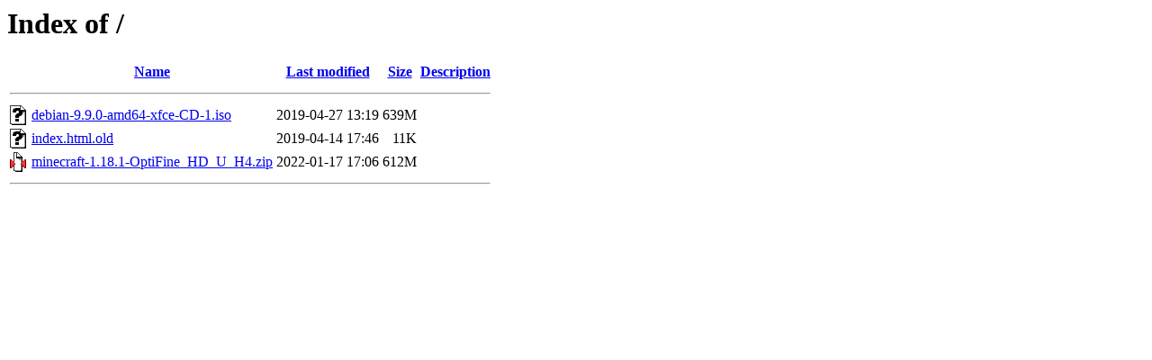

--- FILE ---
content_type: text/html;charset=UTF-8
request_url: http://familie-kirchhofer.de/
body_size: 476
content:
<!DOCTYPE HTML PUBLIC "-//W3C//DTD HTML 3.2 Final//EN">
<html>
 <head>
  <title>Index of /</title>
 </head>
 <body>
<h1>Index of /</h1>
  <table>
   <tr><th valign="top"><img src="/icons/blank.gif" alt="[ICO]"></th><th><a href="?C=N;O=D">Name</a></th><th><a href="?C=M;O=A">Last modified</a></th><th><a href="?C=S;O=A">Size</a></th><th><a href="?C=D;O=A">Description</a></th></tr>
   <tr><th colspan="5"><hr></th></tr>
<tr><td valign="top"><img src="/icons/unknown.gif" alt="[   ]"></td><td><a href="debian-9.9.0-amd64-xfce-CD-1.iso">debian-9.9.0-amd64-xfce-CD-1.iso</a></td><td align="right">2019-04-27 13:19  </td><td align="right">639M</td><td>&nbsp;</td></tr>
<tr><td valign="top"><img src="/icons/unknown.gif" alt="[   ]"></td><td><a href="index.html.old">index.html.old</a></td><td align="right">2019-04-14 17:46  </td><td align="right"> 11K</td><td>&nbsp;</td></tr>
<tr><td valign="top"><img src="/icons/compressed.gif" alt="[   ]"></td><td><a href="minecraft-1.18.1-OptiFine_HD_U_H4.zip">minecraft-1.18.1-OptiFine_HD_U_H4.zip</a></td><td align="right">2022-01-17 17:06  </td><td align="right">612M</td><td>&nbsp;</td></tr>
   <tr><th colspan="5"><hr></th></tr>
</table>
</body></html>
